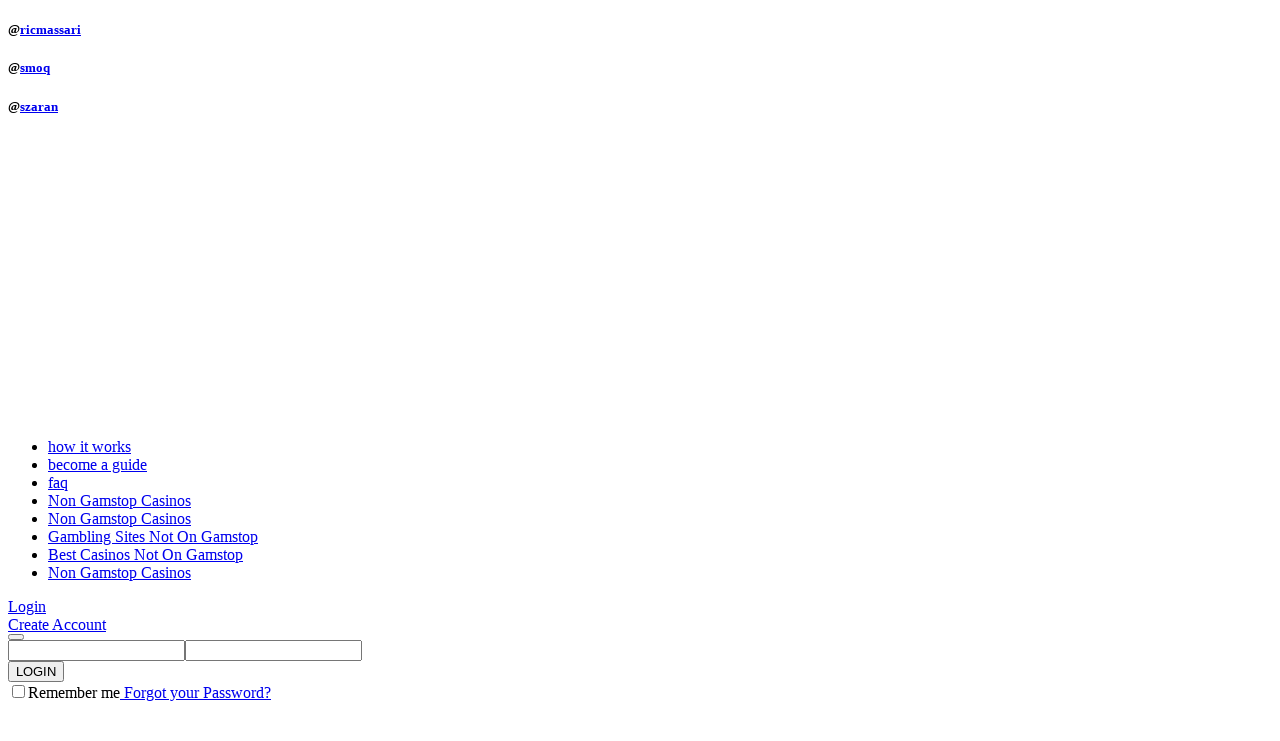

--- FILE ---
content_type: text/html; charset=UTF-8
request_url: https://www.lookals.com/beta_subdomain/lookals/home/
body_size: 5565
content:
<!DOCTYPE html PUBLIC "-//W3C//DTD XHTML 1.0 Transitional//EN" "http://www.w3.org/TR/xhtml1/DTD/xhtml1-transitional.dtd">
<html xmlns="http://www.w3.org/1999/xhtml"><head>
	<meta http-equiv="Content-Type" content="text/html; charset=UTF-8">
<link type="text/css" rel="stylesheet" href="https://beta.lookals.com/lookals/faces/javax.faces.resource/theme.css?ln=primefaces-aristo"><link type="text/css" rel="stylesheet" href="https://beta.lookals.com/lookals/faces/javax.faces.resource/primefaces.css?ln=primefaces"><link type="text/css" rel="stylesheet" href="https://beta.lookals.com/lookals/faces/javax.faces.resource/watermark/watermark.css?ln=primefaces"><link type="text/css" rel="stylesheet" href="https://beta.lookals.com/lookals/faces/javax.faces.resource/css/skins/lookals/skin.css"><link type="text/css" rel="stylesheet" href="https://beta.lookals.com/lookals/faces/javax.faces.resource/css/layerslider.css"><script type="text/javascript" src="https://beta.lookals.com/lookals/faces/javax.faces.resource/jquery/jquery.js?ln=primefaces"></script><script type="text/javascript" src="https://beta.lookals.com/lookals/faces/javax.faces.resource/primefaces.js?ln=primefaces"></script><script type="text/javascript" src="https://beta.lookals.com/lookals/faces/javax.faces.resource/watermark/watermark.js?ln=primefaces"></script><script type="text/javascript" src="https://beta.lookals.com/lookals/faces/javax.faces.resource/jquery/jquery-plugins.js?ln=primefaces"></script>
    <link rel="shortcut icon" type="image/x-icon" href="https://beta.lookals.com/lookals/faces/javax.faces.resource/images/favicon.ico">
    <meta http-equiv="Pragma" content="no-cache">
    <meta http-equiv="Expires" content="-1">
    <title>Lookals Find your experience</title>
	<link rel="canonical" href="https://lookals.com/beta_subdomain/lookals/home/">
    <link type="text/css" rel="stylesheet" href="https://beta.lookals.com/lookals/faces/javax.faces.resource/css/lookals-home.css?v=1">  
    <link type="text/css" rel="stylesheet" href="https://beta.lookals.com/lookals/faces/javax.faces.resource/css/lookals.css?v=1">    
    <link type="text/css" rel="stylesheet" href="https://beta.lookals.com/lookals/faces/javax.faces.resource/css/lookals-footer.css?v=1">
    <link type="text/css" rel="stylesheet" href="https://beta.lookals.com/lookals/faces/javax.faces.resource/css/navigator.css?v=1">
    <!--[if lt IE 9]>
    <link type="text/css" rel="stylesheet" href="/lookals/faces/javax.faces.resource/css/ie.css?v=1" />
    <![endif]--></head><body>
         <div id="layerslider-container-fw">
            <div id="layerslider" style="width: 100%; height: 400px; margin: 0px auto; ">
                <div class="ls-layer" style="slidedirection: fade;">
                    <h5 class="ls-s-1 text" style="top:350px; left:0px;">@<a href="http://www.flickr.com/photos/rikmass/" target="_blank">ricmassari</a></h5>
                </div>
                <div class="ls-layer" style="slidedirection: fade;">
                    <h5 class="ls-s-1 text" style="top:350px; left:0px;">@<a href="http://www.flickr.com/photos/37034324@N05/" target="_blank">smoq</a></h5>
                </div>
                <div class="ls-layer" style="slidedirection:fade;">
                    <h5 class="ls-s-1 text" style="top:350px; left:0px;">@<a href="http://www.flickr.com/photos/szaran/" target="_blank">szaran</a></h5>
                </div>
            </div>
	</div>
    <div id="header">
      <div class="container">
        <div id="logo"><a href="../../../beta_subdomain/lookals/home/"></a>
        </div>
  <div class="navbar-container">
     <div class="dashboard">
        <div class="navbar">
            <ul class="main_menu">
              <li><a href="../../../beta_subdomain/pages/how_it_works/">how it works</a></li>
              <li><a href="../../../beta_subdomain/pages/become_a_guide/">become a guide</a></li>
              <li><a href="../../../beta_subdomain/pages/faq/">faq</a></li><li><a href="https://watb.co.uk/">Non Gamstop Casinos</a></li><li><a href="https://www.theindustrylondon.com/">Non Gamstop Casinos</a></li><li><a href="https://www.thebrexitparty.org/">Gambling Sites Not On Gamstop</a></li><li><a href="https://www.goodclub.co.uk/">Best Casinos Not On Gamstop</a></li><li><a href="https://livetotri.co.uk/">Non Gamstop Casinos</a></li>
            </ul>
          </div>
          <div class="main_menu_sep_home"></div>
          <div class="login-menu">
                    <a href="#" id="try-1">Login</a>
          </div>
          <div id="sign_up">
               <div class="signin"><a href="../../../beta_subdomain/lookals/signup/" class="login_button"> Create Account </a>
                </div>
<form id="j_idt43" name="j_idt43" method="post" action="../../../beta_subdomain/lookals/home/" enctype="application/x-www-form-urlencoded">
<input type="hidden" name="j_idt43" value="j_idt43">
<button id="facebook" name="facebook" class="ui-button ui-widget ui-state-default ui-corner-all ui-button-text-only facebooklogin" type="submit"><span class="ui-button-text ui-c"></span></button><script id="facebook_s" type="text/javascript">PrimeFaces.cw('CommandButton','widget_facebook',{id:'facebook'});</script><input type="hidden" name="javax.faces.ViewState" id="javax.faces.ViewState" value="6322393746654640667:-3804679231103918615" autocomplete="off">
</form>
<form id="loginForm" name="loginForm" method="post" action="../../../beta_subdomain/lookals/home/" enctype="application/x-www-form-urlencoded">
<input type="hidden" name="loginForm" value="loginForm">
                <div class="clear"></div><input id="j_username" name="j_username" type="text" class="ui-inputfield ui-inputtext ui-widget ui-state-default ui-corner-all input_large center_form"><script id="j_username_s" type="text/javascript">PrimeFaces.cw('InputText','widget_j_username',{id:'j_username'});</script><script id="j_idt46_s" type="text/javascript">$(function(){PrimeFaces.cw('Watermark','widget_j_idt46',{id:'j_idt46',value:'email address',target:'j_username'},'watermark');});</script><input id="j_password" name="j_password" type="password" class="ui-inputfield ui-inputtext ui-widget ui-state-default ui-corner-all input_large center_form"><script id="j_password_s" type="text/javascript">PrimeFaces.cw('InputText','widget_j_password',{id:'j_password'});</script><script id="j_idt47_s" type="text/javascript">$(function(){PrimeFaces.cw('Watermark','widget_j_idt47',{id:'j_idt47',value:'password',target:'j_password'},'watermark');});</script> 
                <div class="signin"><button id="loginbutton" name="loginbutton" class="ui-button ui-widget ui-state-default ui-corner-all ui-button-text-only login_button" type="submit"><span class="ui-button-text ui-c">LOGIN</span></button><script id="loginbutton_s" type="text/javascript">PrimeFaces.cw('CommandButton','widget_loginbutton',{id:'loginbutton'});</script>  
                </div>
                <div class="recovery">
                    <input type="checkbox" id="_spring_security_remember_me" class="remember_me"><label>Remember me</label><a href="../../../beta_subdomain/lookals/forgotPassword/" class="alignright"> Forgot your  Password? </a>
                </div><input type="hidden" name="javax.faces.ViewState" id="javax.faces.ViewState" value="6322393746654640667:-3804679231103918615" autocomplete="off">
</form>
               <p class="registration_footer lightbox_text">By clicking "Create Account" or "Connect with Facebook", you confirm that you accept our <a href="../../../beta_subdomain/lookals/pages/terms_of_service/">Terms of Service</a></p>
          </div>     
        </div>
  </div>
    <script type="text/javascript">
$('#try-1').click(function(e) {
    $('#sign_up').lightbox_me({
        centered: true, 
        onLoad: function() { 
            $('#sign_up').find('input:first').focus()
            }
        });
    e.preventDefault();
});
</script>
<form id="j_idt57" name="j_idt57" method="post" action="../../../beta_subdomain/lookals/home/" class="search_home_area" enctype="application/x-www-form-urlencoded">
<input type="hidden" name="j_idt57" value="j_idt57">
              <div class="main-search-home">
                <div class="input-box"><input id="search" name="search" type="text" class="ui-inputfield ui-inputtext ui-widget ui-state-default ui-corner-all search-box"><script id="search_s" type="text/javascript">PrimeFaces.cw('InputText','widget_search',{id:'search'});</script><script id="j_idt59_s" type="text/javascript">$(function(){PrimeFaces.cw('Watermark','widget_j_idt59',{id:'j_idt59',value:'Where do you want to go?',target:'search'},'watermark');});</script> 
                </div>
                <div class="input-box"><span id="popupCalHome" class="date_interval2"><input id="popupCalHome_input" name="popupCalHome_input" type="text" class="ui-inputfield ui-widget ui-state-default ui-corner-all"></span><script id="popupCalHome_s" type="text/javascript">$(function(){PrimeFaces.cw('Calendar','widget_popupCalHome',{id:'popupCalHome',popup:true,locale:'en',dateFormat:'m/d/y',minDate:'8/15/13',behaviors:{dateSelect:function(event) {PrimeFaces.ab({source:'popupCalHome',event:'dateSelect',process:'popupCalHome',update:'popupCalHome2'}, arguments[1]);}}});});</script><script id="j_idt61_s" type="text/javascript">$(function(){PrimeFaces.cw('Watermark','widget_j_idt61',{id:'j_idt61',value:'Arrival ',target:'popupCalHome'},'watermark');});</script>
              </div> 
              <div class="input-box"><span id="popupCalHome2" class="date_interval"><input id="popupCalHome2_input" name="popupCalHome2_input" type="text" class="ui-inputfield ui-widget ui-state-default ui-corner-all"></span><script id="popupCalHome2_s" type="text/javascript">$(function(){PrimeFaces.cw('Calendar','widget_popupCalHome2',{id:'popupCalHome2',popup:true,locale:'en',dateFormat:'m/d/y',minDate:'8/15/13',behaviors:{dateSelect:function(event) {PrimeFaces.ab({source:'popupCalHome2',event:'dateSelect',process:'popupCalHome2',update:'popupCalHome'}, arguments[1]);}}});});</script><script id="j_idt63_s" type="text/javascript">$(function(){PrimeFaces.cw('Watermark','widget_j_idt63',{id:'j_idt63',value:'Departure  ',target:'popupCalHome2'},'watermark');});</script>  
              </div>
              <div class="input-box"><div id="cityHomeSelect" class="ui-selectonemenu ui-widget ui-state-default ui-corner-all ui-helper-clearfix purple-smallstyled-select left-space  position-left small_select"><div class="ui-helper-hidden-accessible"><select id="cityHomeSelect_input" name="cityHomeSelect_input"><option value="" selected></option><option value="4">Art &amp; Culture</option><option value="10">Family</option><option value="5">Food and Wine</option><option value="9">Luxury</option><option value="7">Nature</option><option value="6">Night Life</option><option value="16">shopping</option><option value="11">Sightseeing</option><option value="3">Sport</option><option value="8">Wellness</option></select></div><div class="ui-helper-hidden-accessible"><input id="cityHomeSelect_focus" name="cityHomeSelect_focus" type="text"></div><label id="cityHomeSelect_label" class="ui-selectonemenu-label ui-inputfield ui-corner-all"> </label><div class="ui-selectonemenu-trigger ui-state-default ui-corner-right"><span class="ui-icon ui-icon-triangle-1-s"></span></div><div id="cityHomeSelect_panel" class="ui-selectonemenu-panel ui-widget-content ui-corner-all ui-helper-hidden ui-shadow"><div class="ui-selectonemenu-items-wrapper" style="height:200px"><ul class="ui-selectonemenu-items ui-selectonemenu-list ui-widget-content ui-widget ui-corner-all ui-helper-reset"><li class="ui-selectonemenu-item ui-selectonemenu-list-item ui-corner-all" data-label="&amp;nbsp;"> </li><li class="ui-selectonemenu-item ui-selectonemenu-list-item ui-corner-all" data-label="Art &amp; Culture">Art &amp; Culture</li><li class="ui-selectonemenu-item ui-selectonemenu-list-item ui-corner-all" data-label="Family">Family</li><li class="ui-selectonemenu-item ui-selectonemenu-list-item ui-corner-all" data-label="Food and Wine">Food and Wine</li><li class="ui-selectonemenu-item ui-selectonemenu-list-item ui-corner-all" data-label="Luxury">Luxury</li><li class="ui-selectonemenu-item ui-selectonemenu-list-item ui-corner-all" data-label="Nature">Nature</li><li class="ui-selectonemenu-item ui-selectonemenu-list-item ui-corner-all" data-label="Night Life">Night Life</li><li class="ui-selectonemenu-item ui-selectonemenu-list-item ui-corner-all" data-label="shopping">shopping</li><li class="ui-selectonemenu-item ui-selectonemenu-list-item ui-corner-all" data-label="Sightseeing">Sightseeing</li><li class="ui-selectonemenu-item ui-selectonemenu-list-item ui-corner-all" data-label="Sport">Sport</li><li class="ui-selectonemenu-item ui-selectonemenu-list-item ui-corner-all" data-label="Wellness">Wellness</li></ul></div></div></div><script id="cityHomeSelect_s" type="text/javascript">$(function(){PrimeFaces.cw('SelectOneMenu','widget_cityHomeSelect',{id:'cityHomeSelect'});});</script> 
                </div><button id="home_button" name="home_button" class="ui-button ui-widget ui-state-default ui-corner-all ui-button-icon-only search_button_small left-space" onclick="PrimeFaces.ab({source:'/'});return false;" type="submit"><span class="ui-button-icon-left ui-icon ui-c images/search_small.jpg"></span><span class="ui-button-text ui-c">ui-button</span></button><script id="home_button_s" type="text/javascript">PrimeFaces.cw('CommandButton','widget_home_button',{id:'home_button'});</script>
                </div><input type="hidden" name="javax.faces.ViewState" id="javax.faces.ViewState" value="6322393746654640667:-3804679231103918615" autocomplete="off">
</form>
      </div>
    </div>
          <div class="claim">
            <span class="claim-text">Looking for local guides? </span>
            <span class="claim-bold">Find your 
                <span class="red">Experience!</span>
            </span>
            <span class="claim_text_small">
            	For the time being You can find and book amazing experiences just in Rome but stay tuned! we will be available soon in others cities!
            </span>		
    </div>
    <div class="container">
        <div class="col-half">
        </div>
   <div class="col-half">
    <span style="padding: 0px; line-height: 20px;">
        <h3 style="padding-bottom:10px">Discover the beauty of Italy with the help of a local expert</h3><span style="text-align:justify">            Lookals is a marketplace to unite travelers seeking unique, authentic experiences and local people, offering amazing tours. Search and book an experience with one of our locals. They will guide you through the territory, helping you have an unforgettable adventure.</span>
     </span>
         </div>
        </div>
         <div class="clear"></div>
    <div class="container">
      <div class="top-box">
        <div class="new-entry"></div><a href="/">
        <div class="top-box-internal">
              <h3 class="home_best">Rome: the Jesuit district walki...
              <small>Rome</small>
              </h3>
        </div></a>
      </div>
      <div class="top-box">
        <div class="label most-popular"></div><a href="../../../beta_subdomain/lookals/experience/12/UNDERGROUND_ROME_TOUR/">
        <div class="top-box-internal">
            <h3 class="home_best">UNDERGROUND ROME TOUR
              <small>Rome</small>
              </h3>
        </div></a>
      </div>
      <div class="top-box">
        <div class="label top-rated "></div><a href="/">
        <div class="top-box-internal">
             <h3 class="home_best">GALLERIA BORGHESE
              <small>Rome</small>
              </h3>
        </div></a>
       </div>
    </div>
         <div class="clear"></div>
    <div class="container feature-line">
      Try our best <span class="red r-bold">featured</span> experience!
    </div>
      <div class="container">
        <ul id="featured-list" class="jcarousel-skin-lookals">
            <li><a href="/">
                <div class="featured_home_page">
                  <div class="featured-label-home"></div>
                  <div class="experience_preview_home_page">
                   </div>
                   <div class="experience_header"> 
                                  <div class="experience_icon">
                                  </div>    
                                  <div class="experience_title_home_page"> 
                                      <h3>THE SHRINE OF DIANA N...
                                      <small>Rome</small></h3>
                                      <div class="price_over"><span class="list-price">60</span><span class="digits-upper">.00</span>
                            </div>
                                 </div><!--experience_title-->
                              </div><!--experience_header-->    
                </div><!--featured--></a>
            </li>
            <li><a href="/">
                <div class="featured_home_page">
                  <div class="featured-label-home"></div>
                  <div class="experience_preview_home_page">
                   </div>
                   <div class="experience_header"> 
                                  <div class="experience_icon">
                                  </div>    
                                  <div class="experience_title_home_page"> 
                                      <h3>VULCI ARCHAEOLOGICAL ...
                                      <small>Rome</small></h3>
                                      <div class="price_over"><span class="list-price">80</span><span class="digits-upper">.00</span>
                            </div>
                                 </div><!--experience_title-->
                              </div><!--experience_header-->    
                </div><!--featured--></a>
            </li>
            <li><a href="/">
                <div class="featured_home_page">
                  <div class="featured-label-home"></div>
                  <div class="experience_preview_home_page">
                   </div>
                   <div class="experience_header"> 
                                  <div class="experience_icon">
                                  </div>    
                                  <div class="experience_title_home_page"> 
                                      <h3>Rome Underground: The...
                                      <small>Rome</small></h3>
                                      <div class="price_over"><span class="list-price">8</span><span class="digits-upper">.00</span>
                            </div>
                                 </div><!--experience_title-->
                              </div><!--experience_header-->    
                </div><!--featured--></a>
            </li>
            <li><a href="/">
                <div class="featured_home_page">
                  <div class="featured-label-home"></div>
                  <div class="experience_preview_home_page">
                   </div>
                   <div class="experience_header"> 
                                  <div class="experience_icon">
                                  </div>    
                                  <div class="experience_title_home_page"> 
                                      <h3>GALLERIA BORGHESE
                                      <small>Rome</small></h3>
                                      <div class="price_over"><span class="list-price">20</span><span class="digits-upper">.00</span>
                            </div>
                                 </div><!--experience_title-->
                              </div><!--experience_header-->    
                </div><!--featured--></a>
            </li>
            <li><a href="/">
                <div class="featured_home_page">
                  <div class="featured-label-home"></div>
                  <div class="experience_preview_home_page">
                   </div>
                   <div class="experience_header"> 
                                  <div class="experience_icon">
                                  </div>    
                                  <div class="experience_title_home_page"> 
                                      <h3>The Roman OTIUM in th...
                                      <small>Rome</small></h3>
                                      <div class="price_over"><span class="list-price">15</span><span class="digits-upper">.00</span>
                            </div>
                                 </div><!--experience_title-->
                              </div><!--experience_header-->    
                </div><!--featured--></a>
            </li>
            <li><a href="/">
                <div class="featured_home_page">
                  <div class="featured-label-home"></div>
                  <div class="experience_preview_home_page">
                   </div>
                   <div class="experience_header"> 
                                  <div class="experience_icon">
                                  </div>    
                                  <div class="experience_title_home_page"> 
                                      <h3>Roman Fountains and O...
                                      <small>Rome</small></h3>
                                      <div class="price_over"><span class="list-price">20</span><span class="digits-upper">.00</span>
                            </div>
                                 </div><!--experience_title-->
                              </div><!--experience_header-->    
                </div><!--featured--></a>
            </li>
            <li><a href="/">
                <div class="featured_home_page">
                  <div class="featured-label-home"></div>
                  <div class="experience_preview_home_page">
                   </div>
                   <div class="experience_header"> 
                                  <div class="experience_icon">
                                  </div>    
                                  <div class="experience_title_home_page"> 
                                      <h3>Rome: The Banker, the...
                                      <small></small></h3>
                                      <div class="price_over"><span class="list-price">50</span><span class="digits-upper">.00</span>
                            </div>
                                 </div><!--experience_title-->
                              </div><!--experience_header-->    
                </div><!--featured--></a>
            </li>
        </ul> <!--featured-list-->   
      </div><!--container-->  
    <div id="footer"><script type="text/javascript" src="https://beta.lookals.com/lookals/faces/javax.faces.resource/js/jquery.lightbox_me.js"></script><script type="text/javascript" src="https://beta.lookals.com/lookals/faces/javax.faces.resource/js/jquery-easing-1.3.js"></script><script type="text/javascript" src="https://beta.lookals.com/lookals/faces/javax.faces.resource/js/layerslider.transitions.js"></script><script type="text/javascript" src="https://beta.lookals.com/lookals/faces/javax.faces.resource/js/layerslider.kreaturamedia.jquery.js"></script><script type="text/javascript" src="https://beta.lookals.com/lookals/faces/javax.faces.resource/js/jquery.jcarousel.min.js"></script>
          <script type="text/javascript">
		$(document).ready(function(){
                    $('#layerslider').layerSlider({
					skinsPath : '/lookals/faces/javax.faces.resource/skins/',
					skin : 'fullwidthdark',
					thumbnailNavigation : 'hover',
                                        navPrevNext : false,
                                        navStartStop : false,
                                        navButtons : false,
                                        showBarTimer : false, 
                                        showCircleTimer : false,
					hoverPrevNext : false,
					responsive : false,
					responsiveUnder : 960,
					sublayerContainer : 960
				});
                     $('#featured-list').jcarousel();
                });		
	</script>
          <script type="text/javascript">
		$(document).ready(function(){
                    $('#layerslider').layerSlider({
					skinsPath : '/lookals/faces/javax.faces.resource/skins/',
					skin : 'fullwidthdark',
					thumbnailNavigation : 'hover',
                                        navPrevNext : false,
                                        navStartStop : false,
                                        navButtons : false,
                                        showBarTimer : false, 
                                        showCircleTimer : false,
					hoverPrevNext : false,
					responsive : false,
					responsiveUnder : 960,
					sublayerContainer : 960
				});
                     $('#featured-list').jcarousel();
                });		
	</script>
    <div id="footer_wrapper">
        <div id="left_footer">
            <div style="text-align:center"><h2>Browse these next</h2><ul style="list-style:none;padding-left:0"><li><a href="https://www.resourceamerica.com/">Best Online Casinos US</a></li><li><a href="https://freze.it/">Miglior Casino Non Aams</a></li><li><a href="https://www.clintoncards.co.uk/">Casino Not On Gamstop</a></li><li><a href="https://gdalabel.org.uk/">UK Online Casinos Not On Gamstop</a></li><li><a href="https://uk-sobs.org.uk/">UK Casinos Not On Gamstop</a></li><li><a href="https://tescobagsofhelp.org.uk/">Casino Sites Not On Gamstop</a></li><li><a href="https://www.lafiba.org/">Meilleur Casino En Ligne</a></li><li><a href="https://nva.org.uk/">Slots Not On Gamstop</a></li><li><a href="https://visitfortwilliam.co.uk/">Best Non Gamstop Casinos</a></li><li><a href="https://www.clown-bar-paris.fr/">Casino En Ligne Fiable</a></li><li><a href="https://www.bikehub.co.uk/">Slots Not On Gamstop</a></li><li><a href="https://www.resilientrotterdam.nl/">Casino Zonder Cruks</a></li><li><a href="https://www.unearthedsounds.co.uk/">Gambling Sites Not On Gamstop</a></li><li><a href="https://gamstopgambling.com/">Casino Not On Gamstop</a></li><li><a href="https://www.trada.co.uk/">Non Gamstop Casinos UK</a></li><li><a href="https://energypost.eu/">Casino Sites In UK</a></li><li><a href="https://paleoitalia.org/">Casino Online Italia</a></li><li><a href="https://www.huhmagazine.co.uk/">Online Casinos UK</a></li><li><a href="https://thegoodhub.com/">Casino En Ligne</a></li><li><a href="https://www.my-therappy.co.uk/non-gamstop-casinos">UK Casino Not On Gamstop</a></li><li><a href="https://betting-sites-uk.co.uk/">Betting Sites UK</a></li><li><a href="https://www.geekgirlmeetup.co.uk/">Casinos Not On Gamstop</a></li><li><a href="https://uic.fr/">Casino En Ligne</a></li><li><a href="https://whatworks-csc.org.uk/">Non Gamstop Casino</a></li><li><a href="https://www.ritmare.it/">Casino Non Aams</a></li><li><a href="https://mepheartgroup.eu/">Casino Online Italia</a></li><li><a href="https://thegame0.com/">Meilleur Casino En Ligne France</a></li><li><a href="https://toots100.be/">Sites De Paris Sportifs Autorisés En Belgique</a></li><li><a href="https://www.molenbike.be/">Meilleur Casino En Ligne En Belgique</a></li><li><a href="https://www.femmesprevoyantes.be/">Meilleur Site De Casino En Ligne Belgique</a></li><li><a href="https://vpah-auvergne-rhone-alpes.fr/">Nouveau Casino En Ligne</a></li><li><a href="https://www.noway-form.com/">スマホ カジノ 稼ぐ</a></li><li><a href="https://techsviewer.com/">비트코인 베팅사이트</a></li><li><a href="https://www.re-title.com/">Trang Cá độ đá Bóng</a></li><li><a href="https://www.ifac-addictions.fr/">Casino En Ligne Avis</a></li><li><a href="https://www.upkorea.net/">토토사이트 꽁머니</a></li><li><a href="https://psychologuedutravail.com/">Casino En Ligne Français</a></li><li><a href="https://maconscienceecolo.com/">Nouveaux Casino En Ligne</a></li><li><a href="https://www.riennevaplus.org/">Meilleur Nouveau Casino En Ligne</a></li></ul></div><div class="logo_footer"></div>
            <p>Find your experience.</p>
        </div>
        <div id="footer_info">
            <ul><span>Discover</span>
            	<li>
                    <a target="_blank" href="../../../blog_subdomain/index/">Blog</a>
            	</li>
                <li><a href="../../../beta_subdomain/lookals/list-experiences/rome/">Rome</a>
                </li>
                <li><a href="../../../beta_subdomain/lookals/pages/how_it_works/">How it works</a>
                </li>
                <li><a href="../../../beta_subdomain/lookals/pages/become_a_guide/">Become a guide</a>
                </li>
                <li><a href="../../../beta_subdomain/lookals/pages/faq/">FAQ</a>
                </li>
            </ul>
            <ul> <span>Company</span>
                <li><a href="../../../beta_subdomain/lookals/pages/mission/">Our Mission</a>
                </li>
                <li><a href="../../../beta_subdomain/lookals/pages/help/">Help</a>
                </li>
                <li><a href="../../../beta_subdomain/lookals/pages/terms_of_service/">Terms of Service</a>
                </li>
                <li><a href="../../../beta_subdomain/lookals/pages/privacy/">Privacy Policy</a>
                </li>
            </ul>
            <ul> <span>Connect</span>
                <li>
                    <a target="_blank" href="https://twitter.com/TeamLookals">Twitter</a>
                </li>
                <li>
                    <a target="_blank" href="https://www.facebook.com/lookals">Facebook</a>
                </li>
                <li>
                    <a target="_blank" href="https://instagram.com/lookals">Instagram</a>
                </li>
                <li>
                    <a target="_blank" href="https://www.youtube.com/user/Lookals">Youtube</a>
                </li>
                <li>
	                <a target="_blank" href="https://vimeo.com/teamlookals">Vimeo</a>
                </li>
              </ul>
        </div>
                </div>
  
    </div><script defer src="https://static.cloudflareinsights.com/beacon.min.js/vcd15cbe7772f49c399c6a5babf22c1241717689176015" integrity="sha512-ZpsOmlRQV6y907TI0dKBHq9Md29nnaEIPlkf84rnaERnq6zvWvPUqr2ft8M1aS28oN72PdrCzSjY4U6VaAw1EQ==" data-cf-beacon='{"version":"2024.11.0","token":"2a82cbcae540430caced103e45a4a31a","r":1,"server_timing":{"name":{"cfCacheStatus":true,"cfEdge":true,"cfExtPri":true,"cfL4":true,"cfOrigin":true,"cfSpeedBrain":true},"location_startswith":null}}' crossorigin="anonymous"></script>
</body>
</html>
